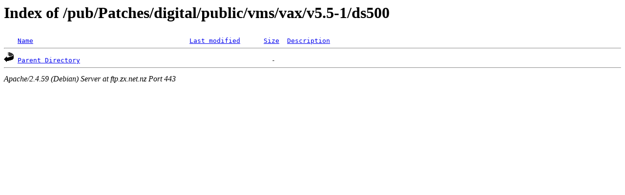

--- FILE ---
content_type: text/html;charset=UTF-8
request_url: https://ftp.zx.net.nz/pub/Patches/digital/public/vms/vax/v5.5-1/ds500/?C=N;O=A
body_size: 382
content:
<!DOCTYPE HTML PUBLIC "-//W3C//DTD HTML 3.2 Final//EN">
<html>
 <head>
  <title>Index of /pub/Patches/digital/public/vms/vax/v5.5-1/ds500</title>
 </head>
 <body>
<h1>Index of /pub/Patches/digital/public/vms/vax/v5.5-1/ds500</h1>
<pre><img src="/icons/blank.gif" alt="Icon "> <a href="?C=N;O=D">Name</a>                                        <a href="?C=M;O=A">Last modified</a>      <a href="?C=S;O=A">Size</a>  <a href="?C=D;O=A">Description</a><hr><img src="/icons/back.gif" alt="[PARENTDIR]"> <a href="/pub/Patches/digital/public/vms/vax/v5.5-1/">Parent Directory</a>                                                 -   
<hr></pre>
<address>Apache/2.4.59 (Debian) Server at ftp.zx.net.nz Port 443</address>
</body></html>
